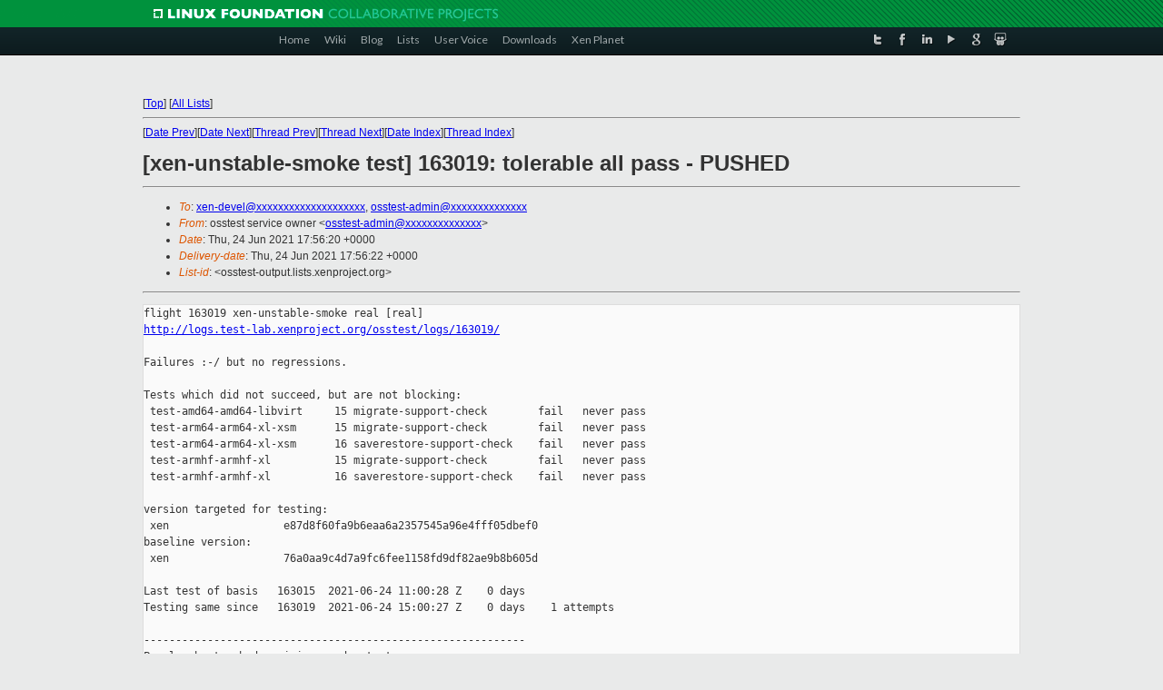

--- FILE ---
content_type: text/html
request_url: https://lists.xenproject.org/archives/html/osstest-output/2021-06/msg01004.html
body_size: 3396
content:
<!-- MHonArc v2.6.19+ -->
<!--X-Subject: [xen&#45;unstable&#45;smoke test] 163019: tolerable all pass &#45; PUSHED -->
<!--X-From-R13: bffgrfg freivpr bjare &#60;bffgrfg&#45;nqzvaNkracebwrpg.bet> -->
<!--X-Date: Thu, 24 Jun 2021 17:56:22 +0000 -->
<!--X-Message-Id: osstest&#45;163019&#45;mainreport@xen.org -->
<!--X-Content-Type: text/plain -->
<!--X-Head-End-->
<!DOCTYPE html PUBLIC "-//W3C//DTD XHTML 1.0 Transitional//EN" "http://www.w3.org/TR/xhtml1/DTD/xhtml1-transitional.dtd">
<html xmlns="http://www.w3.org/1999/xhtml">
<head>
<meta http-equiv="Content-Type" content="text/html; charset=utf-8" />
<title>Xen project Mailing List</title>
</head>
<body bgcolor="#E9EAEA">
        
<link href="/archives/html/images/favicon.ico" rel="shortcut icon" type="image/vnd.microsoft.icon" />

<link href="/archives/html/css/layout.css" rel="stylesheet" type="text/css"/>

<link href="/archives/html/css/base.css" rel="stylesheet" type="text/css"/>
<link href="/archives/html/css/style1.css" rel="stylesheet" type="text/css"/>
<link href="/archives/html/css/menus.css" rel="stylesheet" type="text/css"/>
<link href="/archives/html/css/menus1.css" rel="stylesheet" type="text/css"/>
<link href='https://fonts.googleapis.com/css?family=Lato:400,700' rel='stylesheet' type='text/css'> 


<div class="green-header">
	<div class="mywrapper myclearfix">
		<img alt="" src="/archives/html/images/linux-foundation.png">
	</div>
</div>


<div class="myclearfix" id="mytoolbar">
	<div class="mywrapper myclearfix">
		<div class="float-left">				
			<div class="module smalltopmenu  deepest">
			<ul class="menu menu-line">
				<li class="level1 item435 active current"><a class="level1 active current" href="http://www.xenproject.org/"><span>Home</span></a></li>
				<li class="level1 item506"><a href="http://wiki.xenproject.org" class="item1 level1"><span>Wiki</span></a></li>
				<li class="level1 item507"><a href="http://blog.xenproject.org" class="item2 level1"><span>Blog</span></a></li>
				<li class="level1 item517"><a href="http://lists.xenproject.org" class="item3 level1"><span>Lists</span></a></li>
				<li class="level1 item508"><a href="http://xenorg.uservoice.com" class="item4 level1"><span>User Voice</span></a></li>
				<li class="level1 item509"><a href="http://www.xenproject.org/downloads.html" class="item5 level1"><span>Downloads</span></a></li>
				<li class="level1 item510"><a href="http://www.xenproject.org/xen-planet.html" class="item6 level1"><span>Xen Planet</span></a></li></ul>		
			</div>				
		</div>
							
		<div class="float-right"><div class="module socialmenu  deepest">
			<ul class="menu menu-line">
				<li class="level1 item511"><a href="https://twitter.com/xen_org" class="twitter level1"><span><span style="background-image: url('/archives/html/images/twitter-icon.png');" class="icon"> </span>Twitter</span></a></li>
				<li class="level1 item512"><a href="https://www.facebook.com/pages/The-Xen-Project/181712638644349" class="facebook level1"><span><span style="background-image: url('/archives/html/images/facebook-icon.png');" class="icon"> </span>Facebook</span></a></li>
				<li class="level1 item513"><a href="http://www.linkedin.com/groups?home=&amp;gid=167190" class="linkedin level1"><span><span style="background-image: url('/archives/html/images/linkedin-icon.png');" class="icon"> </span>LinkedIn</span></a></li>
				<li class="level1 item514"><a href="http://vimeo.com/channels/xen" class="vimeo level1"><span><span style="background-image: url('/archives/html/images/vimeo-icon.png');" class="icon"> </span>Vimeo</span></a></li>
				<li class="level1 item515"><a href="https://plus.google.com/b/109906712194947644104/109906712194947644104/about" class="googleplus level1"><span><span style="background-image: url('/archives/html/images/googleplus-icon.png');" class="icon"> </span>Google Plus</span></a></li>
				<li class="level1 item516"><a href="http://slideshare.net/xen_com_mgr/presentations" class="slideshare level1"><span><span style="background-image: url('/archives/html/images/slideshare-icon.png');" class="icon"> </span>Slideshare</span></a></li>
			</ul>		
			</div>
		</div>
	</div>
</div>
    

<p>&nbsp;</p>
<table cellpadding="0" align="center" width="970px">
  <tr>
    <td>
    <!-- start main -->



<div class="metaIdxNav">
<nobr>[<a href="../">Top</a>]</nobr>
<nobr>[<a href="/archives/html/">All Lists</a>]</nobr>
</div>
</center>
<!--X-Body-Begin-->
<!--X-User-Header-->
<!--X-User-Header-End-->
<!--X-TopPNI-->
<hr>
[<a href="msg01003.html">Date Prev</a>][<a href="msg01005.html">Date Next</a>][<a href="msg01003.html">Thread Prev</a>][<a href="msg01005.html">Thread Next</a>][<a href="index.html#01004">Date Index</a>][<a href="threads.html#01004">Thread Index</a>]
<!--X-TopPNI-End-->
<!--X-MsgBody-->
<!--X-Subject-Header-Begin-->
<h1>[xen-unstable-smoke test] 163019: tolerable all pass - PUSHED</h1>
<hr>
<!--X-Subject-Header-End-->
<!--X-Head-of-Message-->
<ul>
<li><em>To</em>: <a href="mailto:xen-devel@DOMAIN.HIDDEN">xen-devel@xxxxxxxxxxxxxxxxxxxx</a>,    <a href="mailto:osstest-admin@DOMAIN.HIDDEN">osstest-admin@xxxxxxxxxxxxxx</a></li>
<li><em>From</em>: osstest service owner &lt;<a href="mailto:osstest-admin@DOMAIN.HIDDEN">osstest-admin@xxxxxxxxxxxxxx</a>&gt;</li>
<li><em>Date</em>: Thu, 24 Jun 2021 17:56:20 +0000</li>
<li><em>Delivery-date</em>: Thu, 24 Jun 2021 17:56:22 +0000</li>
<li><em>List-id</em>: &lt;osstest-output.lists.xenproject.org&gt;</li>
</ul>
<!--X-Head-of-Message-End-->
<!--X-Head-Body-Sep-Begin-->
<hr>
<!--X-Head-Body-Sep-End-->
<!--X-Body-of-Message-->
<pre>flight 163019 xen-unstable-smoke real [real]
<a  rel="nofollow" href="http://logs.test-lab.xenproject.org/osstest/logs/163019/">http://logs.test-lab.xenproject.org/osstest/logs/163019/</a>

Failures :-/ but no regressions.

Tests which did not succeed, but are not blocking:
 test-amd64-amd64-libvirt     15 migrate-support-check        fail   never pass
 test-arm64-arm64-xl-xsm      15 migrate-support-check        fail   never pass
 test-arm64-arm64-xl-xsm      16 saverestore-support-check    fail   never pass
 test-armhf-armhf-xl          15 migrate-support-check        fail   never pass
 test-armhf-armhf-xl          16 saverestore-support-check    fail   never pass

version targeted for testing:
 xen                  e87d8f60fa9b6eaa6a2357545a96e4fff05dbef0
baseline version:
 xen                  76a0aa9c4d7a9fc6fee1158fd9df82ae9b8b605d

Last test of basis   163015  2021-06-24 11:00:28 Z    0 days
Testing same since   163019  2021-06-24 15:00:27 Z    0 days    1 attempts

------------------------------------------------------------
People who touched revisions under test:
  Andrew Cooper &lt;andrew.cooper3@xxxxxxxxxx&gt;
  Ian Jackson &lt;iwj@xxxxxxxxxxxxxx&gt;
  Jan Beulich &lt;jbeulich@xxxxxxxx&gt;
  Julien Grall &lt;jgrall@xxxxxxxxxx&gt;

jobs:
 build-arm64-xsm                                              pass    
 build-amd64                                                  pass    
 build-armhf                                                  pass    
 build-amd64-libvirt                                          pass    
 test-armhf-armhf-xl                                          pass    
 test-arm64-arm64-xl-xsm                                      pass    
 test-amd64-amd64-xl-qemuu-debianhvm-amd64                    pass    
 test-amd64-amd64-libvirt                                     pass    


------------------------------------------------------------
sg-report-flight on osstest.test-lab.xenproject.org
logs: /home/logs/logs
images: /home/logs/images

Logs, config files, etc. are available at
    <a  rel="nofollow" href="http://logs.test-lab.xenproject.org/osstest/logs">http://logs.test-lab.xenproject.org/osstest/logs</a>

Explanation of these reports, and of osstest in general, is at
    <a  rel="nofollow" href="http://xenbits.xen.org/gitweb/?p=osstest.git;a=blob;f=README.email;hb=master">http://xenbits.xen.org/gitweb/?p=osstest.git;a=blob;f=README.email;hb=master</a>
    <a  rel="nofollow" href="http://xenbits.xen.org/gitweb/?p=osstest.git;a=blob;f=README;hb=master">http://xenbits.xen.org/gitweb/?p=osstest.git;a=blob;f=README;hb=master</a>

Test harness code can be found at
    <a  rel="nofollow" href="http://xenbits.xen.org/gitweb?p=osstest.git;a=summary">http://xenbits.xen.org/gitweb?p=osstest.git;a=summary</a>


Pushing revision :

To xenbits.xen.org:/home/xen/git/xen.git
   76a0aa9c4d..e87d8f60fa  e87d8f60fa9b6eaa6a2357545a96e4fff05dbef0 -&gt; smoke


</pre>
<!--X-Body-of-Message-End-->
<!--X-MsgBody-End-->
<!--X-Follow-Ups-->
<hr>
<!--X-Follow-Ups-End-->
<!--X-References-->
<!--X-References-End-->
<!--X-BotPNI-->
<ul>
<li>Prev by Date:
<strong><a href="msg01003.html">[linux-linus test] 163010: regressions - FAIL</a></strong>
</li>
<li>Next by Date:
<strong><a href="msg01005.html">[xtf test] 163016: all pass - PUSHED</a></strong>
</li>
<li>Previous by thread:
<strong><a href="msg01003.html">[linux-linus test] 163010: regressions - FAIL</a></strong>
</li>
<li>Next by thread:
<strong><a href="msg01005.html">[xtf test] 163016: all pass - PUSHED</a></strong>
</li>
<li>Index(es):
<ul>
<li><a href="index.html#01004"><strong>Date</strong></a></li>
<li><a href="threads.html#01004"><strong>Thread</strong></a></li>
</ul>
</li>
</ul>

<!--X-BotPNI-End-->
<!--X-User-Footer-->
<!--X-User-Footer-End-->

    <!-- end main -->
    </td>
  </tr>
</table>
<p>&nbsp;</p>

<div class="green-footer">
    <div class="mywrapper myclearfix">
    	<p>&copy;2013 Xen Project, A Linux Foundation Collaborative Project. All Rights Reserved. <br>
    Linux Foundation is a registered trademark of The Linux Foundation. <br>
    Xen Project is a trademark of The Linux Foundation.</p>		 
    </div> 
</div>

<link href="/archives/html/css/copyright.css" rel="stylesheet" type="text/css"/>
<hr>
<table cellpadding="0" align="center" width="970px">
  <tr valign="top">
    <td width="70px"><img src="/archives/html/images/rackspace.png" alt="Rackspace"></td>
    <td class="footnote">        
        <p>Lists.xenproject.org is hosted with <a href="http://www.rackspace.com/">RackSpace</a>, monitoring our<br>
           servers 24x7x365 and backed by RackSpace's Fanatical Support&reg;.</p>
    </td>
  </tr>
</table>

<!-- Asynchronous tracking code for Xen Project  -->
<script type="text/javascript">

var _gaq = _gaq || [];
_gaq.push(['_setAccount', 'UA-40152447-1']);
_gaq.push(['_setDomainName', 'xenproject.org']);
_gaq.push(['_trackPageview']);

(function() {
var ga = document.createElement('script'); ga.type = 'text/javascript'; ga.async = true;
ga.src = ('https:' == document.location.protocol ? 'https://ssl' : 'http://www') + '.google-analytics.com/ga.js';
var s = document.getElementsByTagName('script')[0]; s.parentNode.insertBefore(ga, s);
})();

</script>


</body>
</html>

